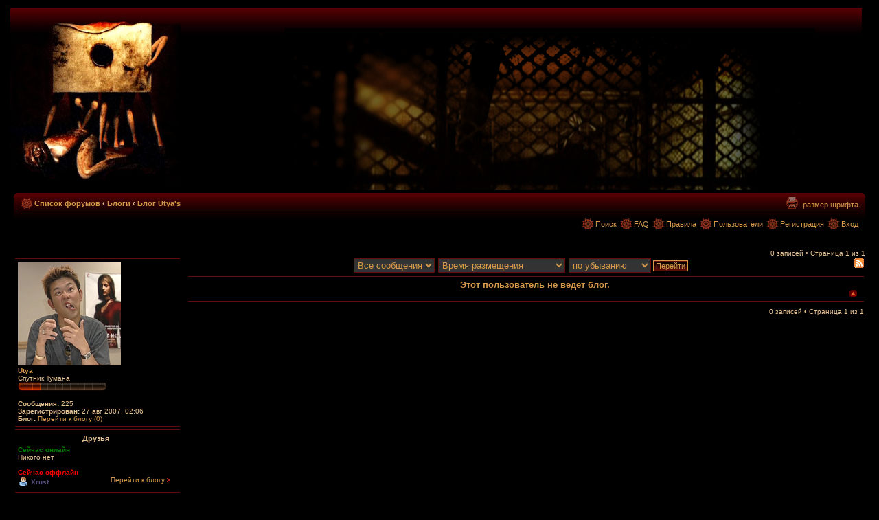

--- FILE ---
content_type: text/html; charset=UTF-8
request_url: https://f.hometown.ru/forum/blog/index_u-3592_sid-a6a424564168dddd885724bd2678f558.html
body_size: 6189
content:
<!DOCTYPE html PUBLIC "-//W3C//DTD XHTML 1.0 Strict//EN" "http://www.w3.org/TR/xhtml1/DTD/xhtml1-strict.dtd">
<html xmlns="http://www.w3.org/1999/xhtml" dir="ltr" lang="ru-ru" xml:lang="ru-ru">
<head>

<meta http-equiv="content-type" content="text/html; charset=UTF-8" />
<meta http-equiv="content-style-type" content="text/css" />
<meta http-equiv="content-language" content="ru-ru" />
<meta http-equiv="imagetoolbar" content="no" />
<meta name="resource-type" content="document" />
<meta name="distribution" content="global" />
<meta name="keywords" content="" />
<meta name="description" content="" />
<link rel="SHORTCUT ICON" href="/forum/favicon.ico">
<title>Silent Hill Hometown &bull; Блог Utya's</title>

<!--
	phpBB style name: prosilver
	Based on style:   prosilver (this is the default phpBB3 style)
	Original author:  Tom Beddard ( http://www.subBlue.com/ )
	Modified by:      
	
	NOTE: This page was generated by phpBB, the free open-source bulletin board package.
	      The phpBB Group is not responsible for the content of this page and forum. For more information
	      about phpBB please visit http://www.phpbb.com
-->

<script type="text/javascript">
// <![CDATA[
	var jump_page = 'Введите номер страницы, на которую хотите перейти:';
	var on_page = '1';
	var per_page = '';
	var base_url = '';
	var style_cookie = 'phpBBstyle';
	var style_cookie_settings = '; path=/forum; domain=.hometown.sh';
	var onload_functions = new Array();
	var onunload_functions = new Array();

	


	
	/**
	* Find a member
	*/
	function find_username(url)
	{
		popup(url, 760, 570, '_usersearch');
		return false;
	}

	/**
	* New function for handling multiple calls to window.onload and window.unload by pentapenguin
	*/
	window.onload = function()
	{
		for (var i = 0; i < onload_functions.length; i++)
		{
			eval(onload_functions[i]);
		}
	}

	window.onunload = function()
	{
		for (var i = 0; i < onunload_functions.length; i++)
		{
			eval(onunload_functions[i]);
		}
	}

// ]]>
</script>
<script type="text/javascript" src="./../styles/Prospace/template/styleswitcher.js"></script>
<script type="text/javascript" src="./../styles/Prospace/template/forum_fn.js"></script>
<script type="text/javascript" src="./../styles/Prospace/template/tooltip.js"></script>



<link href="./../styles/Prospace/theme/print.css" rel="stylesheet" type="text/css" media="print" title="printonly" />
<link href="./../style.php?sid=6afabd4caf8a55002cd949a907fe66b8&amp;id=12&amp;lang=ru" rel="stylesheet" type="text/css" media="screen, projection" />

<link href="./../styles/Prospace/theme/normal.css" rel="stylesheet" type="text/css" title="A" />
<link href="./../styles/Prospace/theme/medium.css" rel="alternate stylesheet" type="text/css" title="A+" />
<link href="./../styles/Prospace/theme/large.css" rel="alternate stylesheet" type="text/css" title="A++" />


<script type="text/javascript"><!--
	var spoiler_show = "[Показать]";
	var spoiler_hide = "[Скрыть]";
//--></script>
<script type="text/javascript" src="./../styles/Prospace/template/prime_bbcode_spoiler.js"></script>
<link href="./../styles/Prospace/theme/prime_bbcode_spoiler.css" rel="stylesheet" type="text/css" />
</head>

<body id="phpbb" class="section-blog ltr">

 <div id="lights">

  <!-- lights go here -->

 </div>


<a id="top" name="top" accesskey="t"></a>
<div id="wrap">
	
	<div id="page-header">
		<div class="headerbar">

			<div class="inner">
			<span class="corners-top"><span></span></span>

			 <div id="site-description" title="Список форумов">
				<a href="./../index.php" id="logo"></a>

				 <!-- <h1>Silent Hill Hometown</h1> --> 
				<!-- <p>Форум</p> -->
				
				<p style="display: none;"><a href="#start_here">Пропустить</a></p>
			</div> 

<span class="corners-bottom"><span></span></span>  </div>
			
		</div>   </div> 




<div class="navbar">
		<div class="inner">
			<span class="corners-top"><span></span></span>

			<ul class="linklist navlinks">
			 <li class="icon-home" style="margin-top: -2pt; padding-left: 20px;"><a href="./../index.php" accesskey="h">Список форумов</a>  <strong>&#8249;</strong> <a href="https://f.hometown.ru/forum/blog/index_sid-6afabd4caf8a55002cd949a907fe66b8.html">Блоги</a> <strong>&#8249;</strong> <a href="https://f.hometown.ru/forum/blog/Utya/index_sid-6afabd4caf8a55002cd949a907fe66b8.html">Блог Utya's</a></li>

				<li class="rightside"><a href="#" onclick="fontsizeup(); return false;" onkeypress="fontsizeup(); return false;" style="font-size: 11px; font-weight: normal" title="Изменить размер шрифта">размер шрифта</a></li> 

				<!--  -->
				<li class="rightside"><a href="https://f.hometown.ru/forum/blog/index/index_u-3592_sid-6afabd4caf8a55002cd949a907fe66b8_view-print.html" title="Для печати" target="_blank" accesskey="p" class="print">Для печати</a></li>
			</ul>


			
			<ul class="linklist rightside">


			<li class="icon-faq" style="padding-left: 20px;"><a href="./../search.php" title="Параметры расширенного поиска">Поиск</a>
		</li>
		

				<li class="icon-faq" style="padding-left: 20px;"><a href="./../faq.php" title="Часто задаваемые вопросы">FAQ</a></li>
				<li class="icon-faq" style="padding-left: 20px;"><a href="./../faq.php?mode=rules" title="Правила форума">Правила</a></li>
				<li class="icon-members" style="padding-left: 20px;"><a href="./../memberlist.php" title="Просмотр всего списка пользователей">Пользователи</a></li><li class="icon-register" style="padding-left: 20px;"><a href="./../ucp.php?mode=register">Регистрация</a></li>					<li class="icon-logout" style="padding-left: 20px;"><a href="./../ucp.php?mode=login" title="Вход" accesskey="l">Вход</a></li>
							</ul>

			
<span class="corners-bottom"><span></span></span></div>
		 </div> 


	<a name="start_here"></a>
	<div id="page-body">
		
		 			<div id="header_error" style="position:absolute;font-family:arial,sans-serif;background:;color:white;font-size:12px;top:0;left:0;">&nbsp;&nbsp;</div>
		<script type="text/javascript">
// <![CDATA[
	// preload some images
	Image1= new Image(16,16);
	Image1.src = "./../styles/Prospace/theme/images/blog/star_grey.gif";
	Image2= new Image(16,16);
	Image2.src = "./../styles/Prospace/theme/images/blog/star_green.gif";
	Image3= new Image(16,16);
	Image3.src = "./../styles/Prospace/theme/images/blog/star_red.gif";
	Image4= new Image(16,16);
	Image4.src = "./../styles/Prospace/theme/images/blog/star_orange.gif";

	// Some other variables
	var max_rating = "5";
	var min_rating = "1";

	function toggleDiv(divName)
	{
	    thisDiv = document.getElementById(divName);
	    if (thisDiv)
		{
	        if (thisDiv.style.display == "none")
			{
	            thisDiv.style.display = "block";
	        }
	        else
			{
	            thisDiv.style.display = "none";
	        }
	    }
	}

	/*
	* for ratings
	*/
	function ratingHover(id, name)
	{

		for (var i = min_rating; i <= max_rating; i++)
		{
			star=document.getElementById(name + i);

			if (i <= id)
			{
				star.src = "./../styles/Prospace/theme/images/blog/star_red.gif";
			}
			else
			{
				star.src = "./../styles/Prospace/theme/images/blog/star_grey.gif";
			}
		}
	}

	function ratingUnHover(id, name)
	{

		for (var i = min_rating; i <= max_rating; i++)
		{
			star=document.getElementById(name + i);

			if (i <= id)
			{
				star.src = "./../styles/Prospace/theme/images/blog/star_orange.gif";
			}
			else
			{
				star.src = "./../styles/Prospace/theme/images/blog/star_grey.gif";
			}
		}
	}

	function ratingDown(id, name)
	{

		for (var i = min_rating; i <= max_rating; i++)
		{
			star=document.getElementById(name + i);

			if (i <= id)
			{
				star.src = "./../styles/Prospace/theme/images/blog/star_green.gif";
			}
			else
			{
				star.src = "./../styles/Prospace/theme/images/blog/star_grey.gif";
			}
		}
	}
// ]]>
</script>		<br />
			<div class="pagination">
			0 записей  &bull; Страница <strong>1</strong> из <strong>1</strong>		</div>
		<table style="width: 100%">
		<tr>
			<td id="left_menu">
					<div class="post bg1">
		<div class="inner">
			<span class="corners-top"><span></span></span>
			<dl class="user_menu">
				<dt>
											<img src="./../download/file.php?avatar=3592_1343168631.jpg" width="150" height="150" alt="USER_AVATAR" /><br />
										<strong><a href="./../memberlist.php?mode=viewprofile&amp;u=3592">Utya</a></strong>
				</dt>

				<dd>Спутник Тумана<br /><img src="./../images/ranks/n3.gif" alt="Спутник Тумана" title="Спутник Тумана" /></dd>
				<dd>&nbsp;</dd>

				<dd><strong>Сообщения:</strong> 225</dd><dd><strong>Зарегистрирован:</strong> 27 авг 2007, 02:06</dd>					<dd><strong>Блог:</strong> <a href="https://f.hometown.ru/forum/blog/Utya/index_sid-6afabd4caf8a55002cd949a907fe66b8.html">Перейти к блогу (0)</a></dd>
							</dl>

			<span class="corners-bottom"><span></span></span>
		</div>
	</div>

	<script type="text/javascript">
// <![CDATA[
	function toggle_month(month)
	{
		thisMonth = document.getElementById('month_' + month);
		thisImg = document.getElementById('month_image_' + month);

		if (thisMonth && thisImg)
		{
			if (thisMonth.style.display == "none")
			{
				thisMonth.style.display = "block";
				thisImg.src = "./../styles/Prospace/theme/images/blog/minus.gif";
				thisImg.alt = '-';
			}
			else
			{
				thisMonth.style.display = "none";
				thisImg.src = "./../styles/Prospace/theme/images/blog/plus.gif";
				thisImg.alt = '+';
			}
		}
	}
// ]]>
</script>

<script type="text/javascript">
// <![CDATA[

/**
* Set up some global variables
*/
var current_online_id = 4;
var current_offline_id = 4;
var current_user_friends_id = 4;
var next = '';
var online_end = 0;
var offline_end = 0;
var user_friends_end = 0;

/**
* Next/Previous Online/Offline List
* Copyright 2007 EXreaction
*/
function next_list(field)
{
	if (field == 'online')
	{
		current_id = current_online_id - 4;
		limit = 4;
		end = online_end;
	}
	else if (field == 'offline')
	{
		current_id = current_offline_id - 4;
		limit = 4;
		end = offline_end;
	}
	else
	{
		current_id = current_user_friends_id - 4;
		limit = 4;
		end = user_friends_end;
	}

	for (var i = 0; i < (limit * 2); i++)
	{
		next = document.getElementById(field + '_friends_' + current_id);
		if (next)
		{
			if (i < limit)
			{
				next.style.display = "none";
			}
			else
			{
				next.style.display = "block";
			}
			current_id++;
		}
		else
		{
			end++;
		}

		next = false;
	}

	next = document.getElementById('previous_' + field);
	next.style.display = "block";

	next = document.getElementById(field + '_friends_' + (current_id));
	if (end > 0 || !next)
	{
		next = document.getElementById('next_' + field);
		next.style.display = "none";
	}

	if (field == 'online')
	{
		current_online_id = current_id;
		online_end = end;
	}
	else if (field == 'offline')
	{
		current_offline_id = current_id;
		offline_end = end;
	}
	else
	{
		current_user_friends_id = current_id;
		user_friends_end = end;
	}
}

function previous_list(field)
{
	start = false;

	if (field == 'online')
	{
		current_id = current_online_id - 1;
		limit = 4;
		end = online_end;
	}
	else if (field == 'offline')
	{
		current_id = current_offline_id - 1;
		limit = 4;
		end = offline_end;
	}
	else
	{
		current_id = current_user_friends_id - 1;
		limit = 4;
		end = user_friends_end;
	}

	for (var i = 0; i < ((limit * 2) - end); i++)
	{
		next = document.getElementById(field + '_friends_' + current_id);
		if (next)
		{
			if (i < (limit - end))
			{
				next.style.display = "none";
			}
			else
			{
				next.style.display = "block";
			}
			current_id--;
		}

		next = false;
	}
	current_id = (current_id + limit + 1);

	next = document.getElementById('next_' + field);
	next.style.display = "block";
	end = 0;

	if (current_id == limit)
	{
		next = document.getElementById('previous_' + field);
		next.style.display = "none";
	}

	if (field == 'online')
	{
		current_online_id = current_id;
		online_end = end;
	}
	else if (field == 'offline')
	{
		current_offline_id = current_id;
		offline_end = end;
	}
	else
	{
		current_user_friends_id = current_id;
		user_friends_end = end;
	}
}
// ]]>
</script>

	<div class="post bg1">
		<div class="inner">
			<span class="corners-top"><span></span></span>
			<dl>
				<dt class="left_menu_title">Друзья</dt>
				<dd>
					<ul class="topiclist">
						<li>
							<strong style="color:green">Сейчас онлайн</strong><br />
															Никого нет<br />
														<br />
							<strong style="color:red">Сейчас оффлайн</strong><br />
															<div id="offline_friends_0" style="padding-bottom: 4px;">
									<span style="float: right;"><a href="https://f.hometown.ru/forum/blog/index_u-1400_sid-6afabd4caf8a55002cd949a907fe66b8.html" class="right">Перейти к блогу</a></span>
									<img src="./../styles/Prospace/theme/images/blog/icon_friend.gif" style="margin-bottom: -4px;" alt="Не в сети" /> <a href="./../memberlist.php?mode=viewprofile&amp;u=1400" style="color: #544b7a;" class="username-coloured">Xrust</a>								</div>
													</li>
					</ul>
				</dd>
			</dl>
			<span class="corners-bottom"><span></span></span>
		</div>
	</div>
	<div class="post bg1">
		<div class="inner">
			<span class="corners-top"><span></span></span>
			<div class="left_menu_title">Поиск по блогам</div>
			<form id="blog_searchform" method="post" action="https://f.hometown.ru/forum/blog/search/index_sid-6afabd4caf8a55002cd949a907fe66b8.html">
				<fieldset>
					<input name="keywords" id="blog_keywords" type="text" maxlength="128" title="Ключевые слова" class="inputbox search" style="width: 140px;" value="Поиск…" onclick="if(this.value=='Поиск…')this.value='';" onblur="if(this.value=='')this.value='Поиск…';" />
					<input class="button2" value="Поиск" type="submit" /><br />
									</fieldset>
			</form>
			<div style="padding: 2px;"><a href="https://f.hometown.ru/forum/blog/search/index_sid-6afabd4caf8a55002cd949a907fe66b8.html" title="Параметры расширенного поиска">Поиск</a></div>
			<span class="corners-bottom"><span></span></span>
		</div>
	</div>

			</td>
			<td style="vertical-align: top; padding-left: 10px;">
			<span style="float: right;">
			<a href="https://f.hometown.ru/forum/blog/Utya/index_feed-explain_sid-6afabd4caf8a55002cd949a907fe66b8.html"><img src="./../styles/Prospace/theme/images/blog/feed.gif" alt="Feed" /></a>
		</span>
			<form id="view_blog" method="post" action="https://f.hometown.ru/forum/blog/index/index_u-3592_sid-6afabd4caf8a55002cd949a907fe66b8.html">
		<fieldset class="display-options" style="margin-top: 0;">
						<label><select name="st" id="st"><option value="0" selected="selected">Все сообщения</option><option value="1">1 день</option><option value="7">7 дней</option><option value="14">2 недели</option><option value="30">1 месяц</option><option value="90">3 месяца</option><option value="180">6 месяцев</option><option value="365">1 год</option></select></label>
			<label><select name="sk" id="sk"><option value="t" selected="selected">Время размещения</option><option value="c">Количество комментариев</option><option value="bt">Тематика блога</option></select></label> <label><select name="sd" id="sd"><option value="a">по возрастанию</option><option value="d" selected="selected">по убыванию</option></select> <input type="submit" name="sort" value="Перейти" class="button2" /></label>
		</fieldset>
		</form>
			<div class="post bg1">
			<div class="inner"><span class="corners-top"><span></span></span>

				<div class="postbody" style="width: 100%;">
					<div class="no_blogs">Этот пользователь не ведет блог.</div>
				</div>
			<div class="back2top"><a href="#wrap" class="top" title="Вернуться к началу">Вернуться к началу</a></div>

			<span class="corners-bottom"><span></span></span></div>
		</div>
			<div class="pagination">
			0 записей  &bull; Страница <strong>1</strong> из <strong>1</strong>		</div>
				</td>
		</tr>
	</table>
			<h3><a href="./../viewonline.php">Кто сейчас на конференции</a></h3>
		<p>Зарегистрированные пользователи: Google [Bot], Majestic-12 [Bot]</p>
	</div>

<div id="page-footer">

	<div class="navbar">
		<div class="inner"><span class="corners-top"><span></span></span>

		<ul class="linklist">
			<li class="icon-home" style="margin-top: -2px; padding-left: 20px;"><a href="./../index.php" accesskey="h">Список форумов</a></li>
							<li class="rightside"><a href="./../memberlist.php?mode=leaders">Наша команда</a> &bull; Часовой пояс: UTC + 3 часа [ Летнее время ] &bull; <a href="./../ucp.php?mode=delete_cookies">Удалить cookies конференции</a></li>
		</ul>

		<span class="corners-bottom"><span></span></span></div>
	</div>
	
<!--
	We request you retain the full copyright notice below including the link to www.phpbb.com.
	This not only gives respect to the large amount of time given freely by the developers
	but also helps build interest, traffic and use of phpBB3. If you (honestly) cannot retain
	the full copyright we ask you at least leave in place the "Powered by phpBB" line, with
	"phpBB" linked to www.phpbb.com. If you refuse to include even this then support on our
	forums may be affected.

	The phpBB Group : 2006
//-->

	<div style="float: left; display: inline; margin-top: 15px; margin-left: 10px;">
&copy; 2005-2011 <a href="http://www.hometown.ru/">Hometown</a>

<span style="margin-left: 30px;">Powered by <a href="http://www.phpbb.com/">phpBB</a> &copy; 2000, 2002, 2005, 2007 phpBB Group
		 | Локализация - <a href='http://www.phpbbguru.net/'>phpBB Guru</a>	</div>
	<div style="float: right; display: inline; margin-top: 10px; margin-right: 20px;">
	<!--LiveInternet counter--><script type="text/javascript"><!--
document.write("<a href='http://www.liveinternet.ru/click' "+
"target=_blank><img src='//counter.yadro.ru/hit?t45.5;r"+
escape(document.referrer)+((typeof(screen)=="undefined")?"":
";s"+screen.width+"*"+screen.height+"*"+(screen.colorDepth?
screen.colorDepth:screen.pixelDepth))+";u"+escape(document.URL)+
";h"+escape(document.title.substring(0,80))+";"+Math.random()+
"' alt='' title='LiveInternet' "+
"border='0' width='31' height='31'><\/a>")
//--></script><!--/LiveInternet-->
	</div>
</div>

</div>

<div>
	<a id="bottom" name="bottom" accesskey="z"></a>
	<img src="./../cron.php?cron_type=tidy_cache" width="1" height="1" alt="cron" /></div>

</body>
</html>